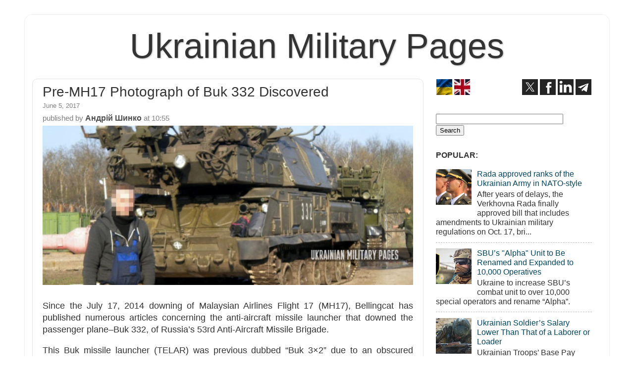

--- FILE ---
content_type: text/html; charset=UTF-8
request_url: https://en.ukrmilitary.com/2017/06/pre-mh17-photograph-of-buk-332.html
body_size: 19329
content:
<!DOCTYPE html>
<html class='v2' dir='ltr' xmlns='http://www.w3.org/1999/xhtml' xmlns:b='http://www.google.com/2005/gml/b' xmlns:data='http://www.google.com/2005/gml/data' xmlns:expr='http://www.google.com/2005/gml/expr'>
<head>
<link href='https://www.blogger.com/static/v1/widgets/335934321-css_bundle_v2.css' rel='stylesheet' type='text/css'/>
<meta content='width=1100' name='viewport'/>
<meta content='text/html; charset=UTF-8' http-equiv='Content-Type'/>
<meta content='blogger' name='generator'/>
<link href='https://en.ukrmilitary.com/favicon.ico' rel='icon' type='image/x-icon'/>
<link href='https://en.ukrmilitary.com/2017/06/pre-mh17-photograph-of-buk-332.html' rel='canonical'/>
<link rel="alternate" type="application/atom+xml" title="Ukrainian Military Pages - Atom" href="https://en.ukrmilitary.com/feeds/posts/default" />
<link rel="alternate" type="application/rss+xml" title="Ukrainian Military Pages - RSS" href="https://en.ukrmilitary.com/feeds/posts/default?alt=rss" />
<link rel="service.post" type="application/atom+xml" title="Ukrainian Military Pages - Atom" href="https://www.blogger.com/feeds/896152440693959965/posts/default" />

<link rel="alternate" type="application/atom+xml" title="Ukrainian Military Pages - Atom" href="https://en.ukrmilitary.com/feeds/7951122899309361665/comments/default" />
<!--Can't find substitution for tag [blog.ieCssRetrofitLinks]-->
<link href='https://blogger.googleusercontent.com/img/b/R29vZ2xl/AVvXsEgjzDoRh4UlIGTENbI132JI3T2e7-yOjesjeq5r9ndVxTyUf6pdnY_y3M_-Y2EsPAYmSPikwo7Dpl98hXj7LtUtqCCWnTg0jkK0aELlDeR63IE-96NWTevcjVBzysIBgIWz57PKCJjvTEwH/s1600/ump-mh17-bukfoto_580x250.png' rel='image_src'/>
<meta content='The new Bellingcat report about Pre-MH17 Photograph of Buk 332 Discovered' name='description'/>
<meta content='https://en.ukrmilitary.com/2017/06/pre-mh17-photograph-of-buk-332.html' property='og:url'/>
<meta content='Pre-MH17 Photograph of Buk 332 Discovered' property='og:title'/>
<meta content='The new Bellingcat report about Pre-MH17 Photograph of Buk 332 Discovered' property='og:description'/>
<meta content='https://blogger.googleusercontent.com/img/b/R29vZ2xl/AVvXsEgjzDoRh4UlIGTENbI132JI3T2e7-yOjesjeq5r9ndVxTyUf6pdnY_y3M_-Y2EsPAYmSPikwo7Dpl98hXj7LtUtqCCWnTg0jkK0aELlDeR63IE-96NWTevcjVBzysIBgIWz57PKCJjvTEwH/w1200-h630-p-k-no-nu/ump-mh17-bukfoto_580x250.png' property='og:image'/>
<title>Pre-MH17 Photograph of Buk 332 Discovered</title>
<script async='async' src='https://pagead2.googlesyndication.com/pagead/js/adsbygoogle.js'></script>
<script>
          google_ad_client: "ca-pub-2562672422216726",
          enable_page_level_ads: true
     });
</script>
<style id='page-skin-1' type='text/css'><!--
/* Variable definitions
====================
<Variable name="keycolor" description="Main Color" type="color" default="#1a222a"/>
<Variable name="body.background" description="Body Background" type="background"
color="#ffffff" default="#111111 url(//themes.googleusercontent.com/image?id=1OACCYOE0-eoTRTfsBuX1NMN9nz599ufI1Jh0CggPFA_sK80AGkIr8pLtYRpNUKPmwtEa) repeat-x fixed top center"/>
<Group description="Page Text" selector="body">
<Variable name="body.font" description="Font" type="font"
default="normal normal 15px Arial, Tahoma, Helvetica, FreeSans, sans-serif"/>
<Variable name="body.text.color" description="Text Color" type="color" default="#333333"/>
</Group>
<Group description="Backgrounds" selector=".body-fauxcolumns-outer">
<Variable name="body.background.color" description="Outer Background" type="color" default="#296695"/>
<Variable name="header.background.color" description="Header Background" type="color" default="transparent"/>
<Variable name="post.background.color" description="Post Background" type="color" default="#ffffff"/>
</Group>
<Group description="Links" selector=".main-outer">
<Variable name="link.color" description="Link Color" type="color" default="#336699"/>
<Variable name="link.visited.color" description="Visited Color" type="color" default="#6699cc"/>
<Variable name="link.hover.color" description="Hover Color" type="color" default="#33aaff"/>
</Group>
<Group description="Blog Title" selector=".header h1">
<Variable name="header.font" description="Title Font" type="font"
default="normal normal 36px Arial, Tahoma, Helvetica, FreeSans, sans-serif"/>
<Variable name="header.text.color" description="Text Color" type="color" default="#333333" />
</Group>
<Group description="Tabs Text" selector=".tabs-inner .widget li a">
<Variable name="tabs.font" description="Font" type="font"
default="normal normal 15px Arial, Tahoma, Helvetica, FreeSans, sans-serif"/>
<Variable name="tabs.text.color" description="Text Color" type="color" default="#ffffff"/>
<Variable name="tabs.selected.text.color" description="Selected Color" type="color" default="#004662"/>
</Group>
<Group description="Tabs Background" selector=".tabs-outer .PageList">
<Variable name="tabs.background.color" description="Background Color" type="color" default="transparent"/>
<Variable name="tabs.selected.background.color" description="Selected Color" type="color" default="transparent"/>
<Variable name="tabs.separator.color" description="Separator Color" type="color" default="transparent"/>
</Group>
<Group description="Post Title" selector="h1.post-title, .comments h4">
<Variable name="post.title.font" description="Title Font" type="font"
default="normal normal 18px Arial, Tahoma, Helvetica, FreeSans, sans-serif"/>
</Group>
<Group description="Date Header" selector=".date-header">
<Variable name="date.header.color" description="Text Color" type="color" default="#333333"/>
</Group>
<Group description="Post" selector=".post">
<Variable name="post.footer.text.color" description="Footer Text Color" type="color" default="#999999"/>
<Variable name="post.border.color" description="Border Color" type="color" default="#dddddd"/>
</Group>
<Group description="Gadgets" selector="h3">
<Variable name="widget.title.font" description="Title Font" type="font"
default="bold normal 13px Arial, Tahoma, Helvetica, FreeSans, sans-serif"/>
<Variable name="widget.title.text.color" description="Title Color" type="color" default="#888888"/>
</Group>
<Group description="Footer" selector=".footer-outer">
<Variable name="footer.text.color" description="Text Color" type="color" default="#cccccc"/>
<Variable name="footer.widget.title.text.color" description="Gadget Title Color" type="color" default="#aaaaaa"/>
</Group>
<Group description="Footer Links" selector=".footer-outer">
<Variable name="footer.link.color" description="Link Color" type="color" default="#99ccee"/>
<Variable name="footer.link.visited.color" description="Visited Color" type="color" default="#77aaee"/>
<Variable name="footer.link.hover.color" description="Hover Color" type="color" default="#33aaff"/>
</Group>
<Variable name="content.margin" description="Content Margin Top" type="length" default="20px" min="0" max="100px"/>
<Variable name="content.padding" description="Content Padding" type="length" default="0" min="0" max="100px"/>
<Variable name="content.background" description="Content Background" type="background"
default="transparent none repeat scroll top left"/>
<Variable name="content.border.radius" description="Content Border Radius" type="length" default="0" min="0" max="100px"/>
<Variable name="content.shadow.spread" description="Content Shadow Spread" type="length" default="0" min="0" max="100px"/>
<Variable name="header.padding" description="Header Padding" type="length" default="0" min="0" max="100px"/>
<Variable name="header.background.gradient" description="Header Gradient" type="url"
default="none"/>
<Variable name="header.border.radius" description="Header Border Radius" type="length" default="0" min="0" max="100px"/>
<Variable name="main.border.radius.top" description="Main Border Radius" type="length" default="20px" min="0" max="100px"/>
<Variable name="footer.border.radius.top" description="Footer Border Radius Top" type="length" default="0" min="0" max="100px"/>
<Variable name="footer.border.radius.bottom" description="Footer Border Radius Bottom" type="length" default="20px" min="0" max="100px"/>
<Variable name="region.shadow.spread" description="Main and Footer Shadow Spread" type="length" default="3px" min="0" max="100px"/>
<Variable name="region.shadow.offset" description="Main and Footer Shadow Offset" type="length" default="1px" min="-50px" max="50px"/>
<Variable name="tabs.background.gradient" description="Tab Background Gradient" type="url" default="none"/>
<Variable name="tab.selected.background.gradient" description="Selected Tab Background" type="url"
default="url(//www.blogblog.com/1kt/transparent/white80.png)"/>
<Variable name="tab.background" description="Tab Background" type="background"
default="transparent url(//www.blogblog.com/1kt/transparent/black50.png) repeat scroll top left"/>
<Variable name="tab.border.radius" description="Tab Border Radius" type="length" default="10px" min="0" max="100px"/>
<Variable name="tab.first.border.radius" description="First Tab Border Radius" type="length" default="10px" min="0" max="100px"/>
<Variable name="tabs.border.radius" description="Tabs Border Radius" type="length" default="0" min="0" max="100px"/>
<Variable name="tabs.spacing" description="Tab Spacing" type="length" default=".25em" min="0" max="10em"/>
<Variable name="tabs.margin.bottom" description="Tab Margin Bottom" type="length" default="0" min="0" max="100px"/>
<Variable name="tabs.margin.sides" description="Tab Margin Sides" type="length" default="20px" min="0" max="100px"/>
<Variable name="main.background" description="Main Background" type="background"
default="transparent url(//www.blogblog.com/1kt/transparent/white80.png) repeat scroll top left"/>
<Variable name="main.padding.sides" description="Main Padding Sides" type="length" default="20px" min="0" max="100px"/>
<Variable name="footer.background" description="Footer Background" type="background"
default="transparent url(//www.blogblog.com/1kt/transparent/black50.png) repeat scroll top left"/>
<Variable name="post.margin.sides" description="Post Margin Sides" type="length" default="-20px" min="-50px" max="50px"/>
<Variable name="post.border.radius" description="Post Border Radius" type="length" default="5px" min="0" max="100px"/>
<Variable name="widget.title.text.transform" description="Widget Title Text Transform" type="string" default="uppercase"/>
<Variable name="mobile.background.overlay" description="Mobile Background Overlay" type="string"
default="transparent none repeat scroll top left"/>
<Variable name="startSide" description="Side where text starts in blog language" type="automatic" default="left"/>
<Variable name="endSide" description="Side where text ends in blog language" type="automatic" default="right"/>
*/
/* Content
----------------------------------------------- */
body {
font: normal normal 18px Arial, Tahoma, Helvetica, FreeSans, sans-serif;
color: #333333;
background: #ffffff none no-repeat scroll center center;
}
html body .region-inner {
min-width: 0;
max-width: 100%;
width: auto;
}
.content-outer {
font-size: 90%;
}
.con-left {
float: left;
margin-right: 20px;
}
.con-right {
float: right;
margin-left: 20px;
}
.con-left2 {
float: left;
margin-right: 5px;
}
.con-right2 {
float: right;
margin-left: 5px;
}
a:link {
text-decoration:none;
color: #004662;
}
a:visited {
text-decoration:none;
color: #004662;
}
a:hover {
text-decoration:underline;
color: #00597b;
}
.content-outer {
background: transparent url(//www.blogblog.com/1kt/transparent/white80.png) repeat scroll top left;
-moz-border-radius: 15px;
-webkit-border-radius: 15px;
-goog-ms-border-radius: 15px;
border-radius: 15px;
-moz-box-shadow: 0 0 3px rgba(0, 0, 0, .15);
-webkit-box-shadow: 0 0 3px rgba(0, 0, 0, .15);
-goog-ms-box-shadow: 0 0 3px rgba(0, 0, 0, .15);
box-shadow: 0 0 3px rgba(0, 0, 0, .15);
margin: 30px auto;
}
.content-inner {
padding: 15px;
}
#navbar-iframe {
display: none;
}
.header-outer {
background: #000000 url(//www.blogblog.com/1kt/transparent/header_gradient_shade.png) repeat-x scroll top left;
_background-image: none;
color: #333333;
-moz-border-radius: 10px;
-webkit-border-radius: 10px;
-goog-ms-border-radius: 10px;
border-radius: 10px;
}
.Header img, .Header #header-inner {
-moz-border-radius: 10px;
-webkit-border-radius: 10px;
-goog-ms-border-radius: 10px;
border-radius: 10px;
}
.header-inner .Header .titlewrapper,
.header-inner .Header .descriptionwrapper {
padding-left: 30px;
padding-right: 30px;
}
.Header h1 {
text-align:center;
font: normal normal 70px Impact, sans-serif;
text-shadow: 1px 1px 3px rgba(0, 0, 0, 0.3);
}
.Header h1 a {
color: #333333;
}
#shapkabloga {
text-align:center;
font: normal normal 70px Impact, sans-serif;
text-shadow: 1px 1px 3px rgba(0, 0, 0, 0.3);
margin-block-start: 0px;
margin-block-end: 0px;
margin-inline-start: 0px;
margin-inline-end: 0px;
}
#shapkabloga a {
color: #333333;
text-decoration: none;
}
#mobileshapka {
text-align:center;
font: normal normal 70px Impact, sans-serif;
font-size: 240%;
text-shadow: 1px 1px 3px rgba(0, 0, 0, 0.3);
}
#mobileshapka a {
color: #333333;
text-decoration: none;
}
.Header .description {
font-size: 130%;
}
/* Tabs
----------------------------------------------- */
.tabs-inner {
margin: .5em 0 0;
padding: 0;
}
.tabs-inner .section {
margin: 0;
}
.tabs-inner .widget ul {
padding: 0;
background: #f5f5f5 url(//www.blogblog.com/1kt/transparent/tabs_gradient_shade.png) repeat scroll bottom;
-moz-border-radius: 10px;
-webkit-border-radius: 10px;
-goog-ms-border-radius: 10px;
border-radius: 10px;
}
.tabs-inner .widget li {
border: none;
}
.tabs-inner .widget li a {
display: inline-block;
padding: .5em 1em;
margin-right: 0;
color: #00597b;
font: normal normal 15px Arial, Tahoma, Helvetica, FreeSans, sans-serif;
-moz-border-radius: 0 0 0 0;
-webkit-border-top-left-radius: 0;
-webkit-border-top-right-radius: 0;
-goog-ms-border-radius: 0 0 0 0;
border-radius: 0 0 0 0;
background: transparent none no-repeat scroll top left;
border-right: 1px solid #cccccc;
}
.tabs-inner .widget li:first-child a {
padding-left: 1.25em;
-moz-border-radius-topleft: 10px;
-moz-border-radius-bottomleft: 10px;
-webkit-border-top-left-radius: 10px;
-webkit-border-bottom-left-radius: 10px;
-goog-ms-border-top-left-radius: 10px;
-goog-ms-border-bottom-left-radius: 10px;
border-top-left-radius: 10px;
border-bottom-left-radius: 10px;
}
.tabs-inner .widget li.selected a,
.tabs-inner .widget li a:hover {
position: relative;
z-index: 1;
background: #ffffff url(//www.blogblog.com/1kt/transparent/tabs_gradient_shade.png) repeat scroll bottom;
color: #000000;
-moz-box-shadow: 0 0 0 rgba(0, 0, 0, .15);
-webkit-box-shadow: 0 0 0 rgba(0, 0, 0, .15);
-goog-ms-box-shadow: 0 0 0 rgba(0, 0, 0, .15);
box-shadow: 0 0 0 rgba(0, 0, 0, .15);
}
/* Headings
----------------------------------------------- */
h3 {
font: normal bold 100% Arial, Tahoma, Helvetica, FreeSans, sans-serif;
text-transform: none;
color: #333333;
margin: .5em 0;
}
/* Main
----------------------------------------------- */
.main-outer {
background: transparent none repeat scroll top center;
-moz-border-radius: 0 0 0 0;
-webkit-border-top-left-radius: 0;
-webkit-border-top-right-radius: 0;
-webkit-border-bottom-left-radius: 0;
-webkit-border-bottom-right-radius: 0;
-goog-ms-border-radius: 0 0 0 0;
border-radius: 0 0 0 0;
-moz-box-shadow: 0 0 0 rgba(0, 0, 0, .15);
-webkit-box-shadow: 0 0 0 rgba(0, 0, 0, .15);
-goog-ms-box-shadow: 0 0 0 rgba(0, 0, 0, .15);
box-shadow: 0 0 0 rgba(0, 0, 0, .15);
}
.main-inner {
padding: 15px 5px 10px;
}
.main-inner .column-center-inner {
padding: 0 0;
}
.main-inner .column-left-inner {
padding-left: 0;
}
.main-inner .column-right-inner {
padding-right: 0;
}
/* Posts
----------------------------------------------- */
h1.post-title, h2.post-title {
margin: 0;
font: normal normal 28px Impact, sans-serif;
}
h1.post-title a, h2.post-title a {
text-decoration: none;
}
.date-header span {
font-size: 80%;
color: #808080;
display: block;
margin: 0.3em 0 0.3em 0;
}
.post-d1 {
color: #666666; /* дата публікації */
font-size: 80%;
}
.fotoauthor {
color: #4F4F4F;
font-size: 85%;
font-style: italic /* курсив */
}
.author {
color: #4d4d4d;
font-size: 110%;
font-weight: bold;
/* раніше font-size: 92%;
font-weight: normal; */
}
.author-t {
color: #808080;
font-size: 92%;
font-weight: normal;
display: block;
margin: 0 0 0.3em;
}
.author-name {
color: #4d4d4d;
font-size: 110%;
font-weight: bold;
}
.ul_none {
list-style-type: none;
}
.u {
text-decoration: underline; /* підкреслений */
}
.kursyv {
font-size: 85%;
font-style: italic; /* курсив */
}
.kursyv90 {
font-size: 90%;
font-style: italic;
}
.h90 {
font-size: 89%;
}
.bg_grey {
background-color:#e4e4e4; /* ттх */
}
.bg_red {
background-color:#ffbfbf; /* ттх */
}
.bg_yellow {
background-color:#FAF7DD;
}
.bg_green {
background-color:#CBE8C5; /* СВ */
}
.bg_sky {
background-color:#cfe7f8; /* ПС */
}
.bg_navy {
background-color:#DEDEF8; /* ВМС */
}
.bg_khaki {
background-color:#E5E1D4; /* special */
}
.comments h4 {
margin: 1em 0 0;
font: normal normal 28px Impact, sans-serif;
}
.post-outer {
background-color: #ffffff;
border: solid 1px #e5e5e5;
-moz-border-radius: 10px;
-webkit-border-radius: 10px;
border-radius: 10px;
-goog-ms-border-radius: 10px;
padding: 10px 20px;  /* поля публікації вн лп */
margin: 0 -20px 5px; /* між публ */
}
.post-body {
line-height: 1.4;
font-size: 110%;
position: relative;
}
.post-header {
margin: 0 0 0.1em; /* відступ від заголовку публікації */
color: #999999;
line-height: 1.6;
}
.post-footer {
margin: .1em 0 0;
color: #999999;
line-height: 1.6;
}
#blog-pager {
font-size: 120%
}
#comments .comment-author {
padding-top: 1.5em;
border-top: dashed 1px #ccc;
border-top: dashed 1px rgba(128, 128, 128, .5);
background-position: 0 1.5em;
}
#comments .comment-author:first-child {
padding-top: 0;
border-top: none;
}
.avatar-image-container {
margin: .2em 0 0;
}
/* Comments
----------------------------------------------- */
.comments .comments-content .icon.blog-author {
background-repeat: no-repeat;
background-image: url([data-uri]);
}
.comments .comments-content .loadmore a {
border-top: 1px solid #00597b;
border-bottom: 1px solid #00597b;
}
.comments .continue {
border-top: 2px solid #00597b;
}
/* Widgets
----------------------------------------------- */
.widget ul, .widget #ArchiveList ul.flat {
padding: 0;
list-style: none;
}
.widget ul li, .widget #ArchiveList ul.flat li {
border-top: dashed 1px #ccc;
border-top: dashed 1px rgba(128, 128, 128, .5);
}
.widget ul li:first-child, .widget #ArchiveList ul.flat li:first-child {
border-top: none;
}
.widget .post-body ul {
list-style: disc;
}
.widget .post-body ul li {
border: none;
}
/* Footer
----------------------------------------------- */
.footer-outer {
color:#e5e5e5;
background: transparent url(//www.blogblog.com/1kt/transparent/black50.png) repeat scroll top left;
-moz-border-radius: 10px 10px 10px 10px;
-webkit-border-top-left-radius: 10px;
-webkit-border-top-right-radius: 10px;
-webkit-border-bottom-left-radius: 10px;
-webkit-border-bottom-right-radius: 10px;
-goog-ms-border-radius: 10px 10px 10px 10px;
border-radius: 10px 10px 10px 10px;
-moz-box-shadow: 0 0 0 rgba(0, 0, 0, .15);
-webkit-box-shadow: 0 0 0 rgba(0, 0, 0, .15);
-goog-ms-box-shadow: 0 0 0 rgba(0, 0, 0, .15);
box-shadow: 0 0 0 rgba(0, 0, 0, .15);
}
.footer-inner {
padding: 10px 5px 20px;
}
.footer-outer a {
color: #ffffdd;
}
.footer-outer a:visited {
color: #ffffdd;
}
.footer-outer a:hover {
color: #cccc00;
}
.footer-outer .widget h3 {
color:#cccccc;
}
/* Mobile
----------------------------------------------- */
html body.mobile {
height: auto;
}
html body.mobile {
min-height: 480px;
background-size: 100% auto;
}
.mobile .body-fauxcolumn-outer {
background: transparent none repeat scroll top left;
}
html .mobile .mobile-date-outer, html .mobile .blog-pager {
border-bottom: none;
background: transparent none repeat scroll top center;
margin-bottom: 10px;
}
.mobile .date-outer {
background: transparent none repeat scroll top center;
}
.mobile .header-outer, .mobile .main-outer,
.mobile .post-outer, .mobile .footer-outer {
-moz-border-radius: 0;
-webkit-border-radius: 0;
-goog-ms-border-radius: 0;
border-radius: 0;
}
.mobile .content-outer,
.mobile .main-outer,
.mobile .post-outer {
background: inherit;
border: none;
}
.mobile .content-outer {
font-size: 100%;
}
.mobile-link-button {
background-color: #004662;
}
.mobile-link-button a:link, .mobile-link-button a:visited {
color: #ffffff;
}
.mobile-index-contents {
color: #333333;
}
.mobile .tabs-inner .PageList .widget-content {
background: #ffffff url(//www.blogblog.com/1kt/transparent/tabs_gradient_shade.png) repeat scroll bottom;
color: #000000;
}
.mobile .tabs-inner .PageList .widget-content .pagelist-arrow {
border-left: 1px solid #cccccc;
}
#main .status-msg-border {
height: 0px;
visibility: hidden;
display: none;
}
#main .status-msg-body {
height: 0px;
visibility: hidden;
display: none;
}
#main .status-msg-wrap {
height: 0px;
visibility: hidden;
display: none;
}
#main .status-msg-hidden {
height: 0px;
visibility: hidden;
display: none;
}
#main .status-msg-border {
height: 0px;
visibility: hidden;
display: none;
}
#main .status-msg-wrap {
height: 0px;
visibility: hidden;
display: none;
}
#main .status-msg-bg {
height: 0px;
visibility: hidden;
display: none;
}body
--></style>
<style id='template-skin-1' type='text/css'><!--
body {
min-width: 1180px;
}
.content-outer, .content-fauxcolumn-outer, .region-inner {
min-width: 1180px;
max-width: 1180px;
_width: 1180px;
}
.main-inner .columns {
padding-left: 0px;
padding-right: 360px;
}
.main-inner .fauxcolumn-center-outer {
left: 0px;
right: 360px;
/* IE6 does not respect left and right together */
_width: expression(this.parentNode.offsetWidth -
parseInt("0px") -
parseInt("360px") + 'px');
}
.main-inner .fauxcolumn-left-outer {
width: 0px;
}
.main-inner .fauxcolumn-right-outer {
width: 360px;
}
.main-inner .column-left-outer {
width: 0px;
right: 100%;
margin-left: -0px;
}
.main-inner .column-right-outer {
width: 360px;
margin-right: -360px;
}
#layout {
min-width: 0;
}
#layout .content-outer {
min-width: 0;
width: 800px;
}
#layout .region-inner {
min-width: 0;
width: auto;
}
--></style>
<meta content='773d5a1ac3913bb8259918fa047b75f5' name='p:domain_verify'/><!-- Pinterest -->
<meta content='en' http-equiv='Content-Language'/>
<meta content='BE3836884557EBABB905C7A97BF3D8C5' name='msvalidate.01'/>
<meta content='u7nKnxJVyTD47NJRgYZzLyGrDQafeNhuZrWSvLzUucM' name='google-site-verification'/>
<script>
  (function(i,s,o,g,r,a,m){i['GoogleAnalyticsObject']=r;i[r]=i[r]||function(){
  (i[r].q=i[r].q||[]).push(arguments)},i[r].l=1*new Date();a=s.createElement(o),
  m=s.getElementsByTagName(o)[0];a.async=1;a.src=g;m.parentNode.insertBefore(a,m)
  })(window,document,'script','https://www.google-analytics.com/analytics.js','ga');

  ga('create', 'UA-67699386-2', 'auto');
  ga('send', 'pageview');
</script>
<script src='https://ajax.googleapis.com/ajax/libs/jquery/1.7.1/jquery.min.js' type='text/javascript'></script>
<link href='https://www.blogger.com/dyn-css/authorization.css?targetBlogID=896152440693959965&amp;zx=19046b7c-9296-49f6-ac08-520227dd1e31' media='none' onload='if(media!=&#39;all&#39;)media=&#39;all&#39;' rel='stylesheet'/><noscript><link href='https://www.blogger.com/dyn-css/authorization.css?targetBlogID=896152440693959965&amp;zx=19046b7c-9296-49f6-ac08-520227dd1e31' rel='stylesheet'/></noscript>
<meta name='google-adsense-platform-account' content='ca-host-pub-1556223355139109'/>
<meta name='google-adsense-platform-domain' content='blogspot.com'/>

<!-- data-ad-client=ca-pub-2562672422216726 -->

</head>
<body class='loading'>
<div class='body-fauxcolumns'>
<div class='fauxcolumn-outer body-fauxcolumn-outer'>
<div class='cap-top'>
<div class='cap-left'></div>
<div class='cap-right'></div>
</div>
<div class='fauxborder-left'>
<div class='fauxborder-right'></div>
<div class='fauxcolumn-inner'>
</div>
</div>
<div class='cap-bottom'>
<div class='cap-left'></div>
<div class='cap-right'></div>
</div>
</div>
</div>
<div class='content'>
<div class='content-fauxcolumns'>
<div class='fauxcolumn-outer content-fauxcolumn-outer'>
<div class='cap-top'>
<div class='cap-left'></div>
<div class='cap-right'></div>
</div>
<div class='fauxborder-left'>
<div class='fauxborder-right'></div>
<div class='fauxcolumn-inner'>
</div>
</div>
<div class='cap-bottom'>
<div class='cap-left'></div>
<div class='cap-right'></div>
</div>
</div>
</div>
<div class='content-outer'>
<div class='content-cap-top cap-top'>
<div class='cap-left'></div>
<div class='cap-right'></div>
</div>
<div class='fauxborder-left content-fauxborder-left'>
<div class='fauxborder-right content-fauxborder-right'></div>
<div class='content-inner'>
<header>
<div class='header-outer'>
<div class='header-cap-top cap-top'>
<div class='cap-left'></div>
<div class='cap-right'></div>
</div>
<div class='fauxborder-left header-fauxborder-left'>
<div class='fauxborder-right header-fauxborder-right'></div>
<div class='region-inner header-inner'>
<div class='header no-items section' id='header'></div>
</div>
</div>
<div class='header-cap-bottom cap-bottom'>
<div class='cap-left'></div>
<div class='cap-right'></div>
</div>
</div>
</header>
<div class='tabs-outer'>
<div class='tabs-cap-top cap-top'>
<div class='cap-left'></div>
<div class='cap-right'></div>
</div>
<div class='fauxborder-left tabs-fauxborder-left'>
<div class='fauxborder-right tabs-fauxborder-right'></div>
<div class='region-inner tabs-inner'>
<div class='tabs section' id='crosscol'><div class='widget Header' data-version='1' id='Header1'>
<div id='header-inner'>
<div class='titlewrapper'>
<p class='title' id='shapkabloga'>
<a href='https://en.ukrmilitary.com/'>
Ukrainian Military Pages
</a>
</p>
</div>
<div class='descriptionwrapper'>
<p class='description'><span>
</span></p>
</div>
</div>
</div></div>
<div class='tabs no-items section' id='crosscol-overflow'></div>
</div>
</div>
<div class='tabs-cap-bottom cap-bottom'>
<div class='cap-left'></div>
<div class='cap-right'></div>
</div>
</div>
<div class='main-outer'>
<div class='main-cap-top cap-top'>
<div class='cap-left'></div>
<div class='cap-right'></div>
</div>
<div class='fauxborder-left main-fauxborder-left'>
<div class='fauxborder-right main-fauxborder-right'></div>
<div class='region-inner main-inner'>
<div class='columns fauxcolumns'>
<div class='fauxcolumn-outer fauxcolumn-center-outer'>
<div class='cap-top'>
<div class='cap-left'></div>
<div class='cap-right'></div>
</div>
<div class='fauxborder-left'>
<div class='fauxborder-right'></div>
<div class='fauxcolumn-inner'>
</div>
</div>
<div class='cap-bottom'>
<div class='cap-left'></div>
<div class='cap-right'></div>
</div>
</div>
<div class='fauxcolumn-outer fauxcolumn-left-outer'>
<div class='cap-top'>
<div class='cap-left'></div>
<div class='cap-right'></div>
</div>
<div class='fauxborder-left'>
<div class='fauxborder-right'></div>
<div class='fauxcolumn-inner'>
</div>
</div>
<div class='cap-bottom'>
<div class='cap-left'></div>
<div class='cap-right'></div>
</div>
</div>
<div class='fauxcolumn-outer fauxcolumn-right-outer'>
<div class='cap-top'>
<div class='cap-left'></div>
<div class='cap-right'></div>
</div>
<div class='fauxborder-left'>
<div class='fauxborder-right'></div>
<div class='fauxcolumn-inner'>
</div>
</div>
<div class='cap-bottom'>
<div class='cap-left'></div>
<div class='cap-right'></div>
</div>
</div>
<!-- corrects IE6 width calculation -->
<div class='columns-inner'>
<div class='column-center-outer'>
<div class='column-center-inner'>
<div class='main section' id='main'>
<div class='widget Blog' data-version='1' id='Blog1'>
<div class='blog-posts h-feed'>
<!--Can't find substitution for tag [defaultAdStart]-->

        <div class="date-outer">
        <div class="date-posts">
        <div class='post-outer'>
<div class='post hentry' itemprop='blogPost' itemscope='itemscope' itemtype='https://schema.org/BlogPosting'>
<meta content='https://blogger.googleusercontent.com/img/b/R29vZ2xl/AVvXsEgjzDoRh4UlIGTENbI132JI3T2e7-yOjesjeq5r9ndVxTyUf6pdnY_y3M_-Y2EsPAYmSPikwo7Dpl98hXj7LtUtqCCWnTg0jkK0aELlDeR63IE-96NWTevcjVBzysIBgIWz57PKCJjvTEwH/s1600/ump-mh17-bukfoto_580x250.png' itemprop='image_url'/>
<meta content='896152440693959965' itemprop='blogId'/>
<meta content='7951122899309361665' itemprop='postId'/>
<a name='7951122899309361665'></a>
<a name='7951122899309361665'></a>
<h1 class='post-title entry-title'>
Pre-MH17 Photograph of Buk 332 Discovered
</h1>
<div class='post-header'>
<div class='                 -line-1'></div>
</div>
<span class='date-header'>
<span class='updated'>
<time class='updated' content='2017-06-05T10:55:00+03:00' datetime='2017-06-05T10:55:00+03:00' itemprop='dateModified'>June 5, 2017</time>
</span>
</span>
<span class='author-t'>
<span class='post-author vcard'>
published by
<span class='author-name'>
<span class='fn' itemprop='author' itemscope='itemscope' itemtype='https://schema.org/Person'>
<span itemprop='name'>Андрій Шинко</span>
</span>
</span>
</span>
at
<meta content='https://en.ukrmilitary.com/2017/06/pre-mh17-photograph-of-buk-332.html' itemprop='url'/>
10:55
</span>
<div class='post-body entry-content' id='post-body-7951122899309361665' itemprop='articleBody'>
<div dir="ltr" style="text-align: justify;" trbidi="on">
<img alt="Ukrainian Military Pages - Pre-MH17 Photograph of Buk 332 Discovered" border="0" data-original-height="251" data-original-width="580" src="https://blogger.googleusercontent.com/img/b/R29vZ2xl/AVvXsEgjzDoRh4UlIGTENbI132JI3T2e7-yOjesjeq5r9ndVxTyUf6pdnY_y3M_-Y2EsPAYmSPikwo7Dpl98hXj7LtUtqCCWnTg0jkK0aELlDeR63IE-96NWTevcjVBzysIBgIWz57PKCJjvTEwH/s1600/ump-mh17-bukfoto_580x250.png" width="100%" />
<br />
<br />
Since the July 17, 2014 downing of Malaysian Airlines Flight 17 (MH17), Bellingcat has published numerous articles concerning the anti-aircraft missile launcher that downed the passenger plane&#8211;Buk 332, of Russia&#8217;s 53rd Anti-Aircraft Missile Brigade. 
<a name="more"></a>

<p>This Buk missile launcher (TELAR) was previous dubbed &#8220;Buk 3&#215;2&#8221; due to an obscured middle digit, but after a May 3, 2016 <a href="http://en.ukrmilitary.com/2016/05/the-lost-digit-buk-32.html">report</a>, we established that the middle digit was originally a &#8220;3,&#8221; making the identity of this Buk clear.</p>

<p>This report identified many of the details that allowed us to identify Buk 332, using materials as far back as 2009 and relying heavily on photographs and videos showing Buk 332 in a June 2014 convoy that traveled from near the missile launcher&#8217;s base in Kursk to Millerovo, near the Russia-Ukraine border.</p>

<p>These details include the shape of the side skirt, a hollow wheel among spoked wheels on the right side, a dent in the left front panel, the arrangement and connections of electricity cables, the font and wider spacing of the digits of the unit designation, oil and soot stains, and white transport marks on both side skirts.</p>

<p> The white gravity mark (appearing like a cross-hair) and transport mark on the left side of the vehicle were not unique for this vehicle in the convoy, but were clearly visible on Buk 332 both in the June 2014 convoy in Russia, and in July 17 and 18 photographs and videos while in eastern Ukraine. However, while photographs of Buk 332 uploaded on social media profiles of soldiers of the 53rd Anti-Aircraft Missile Brigade showed the white gravity mark, they did not show the white transport marks on the side of the vehicle and the side skirts.</p>

<p>Following a tip from Twitter user @Sl0zhny, Bellingcat was able to find the &#8220;missing link&#8221; photograph that shows these white transport markings on Buk 332 from before the June 2014 convoy. A photograph taken by a Russian mechanic, likely in the spring of 2013, shows Buk 332 with the same white transport markings that were on the Buk while in Ukraine shortly before and after the downing of MH17. This photograph is the last discovered image of Buk 332, showing its non-obscured unit designation and transport markings, before the June 2014 convoy, when the middle digit of its unit designation was painted over.</p>

<a href="https://blogger.googleusercontent.com/img/b/R29vZ2xl/AVvXsEiLur_oXr1IyhvJC3hv2KM6AQpiNNflCXevq_mHiTHMf4Oh-2mq4pX2-_0K9dbxEjTY4zn14ZEgiQfgy9b8vuw6gz2WhF5KwPksBxg2gAwBZKSrp96Sz0zs7UJ986oWg8uEw7G78iczxzsq/s1600/buk332_mechanic.jpg" imageanchor="1"><img alt="Ukrainian Military Pages - Pre-MH17 Photograph of Buk 332 Discovered" border="0" data-original-height="720" data-original-width="960" src="https://blogger.googleusercontent.com/img/b/R29vZ2xl/AVvXsEiLur_oXr1IyhvJC3hv2KM6AQpiNNflCXevq_mHiTHMf4Oh-2mq4pX2-_0K9dbxEjTY4zn14ZEgiQfgy9b8vuw6gz2WhF5KwPksBxg2gAwBZKSrp96Sz0zs7UJ986oWg8uEw7G78iczxzsq/s1600/buk332_mechanic.jpg" width="100%" /></a>
<span class="fotoauthor">Buk-M1 missile launcher 332 of Russia&#8217;s 53rd Anti-Aircraft Missile Brigade from online photo album of a Russian mechanic</span>

<p>The white digits, gravity mark, and transport marks in this photograph are in the same location as in photographs and videos of Buk 332 while it was in Russia in June 2014 and in Ukraine in July 2014.</p>

<a href="https://blogger.googleusercontent.com/img/b/R29vZ2xl/AVvXsEh5MwzxcbJBnnhg-vMppAmCUwYeqqLR4WXv-9K0_EEtcMIJslJHG8mttJfNki8D-66trP5XVJh2KHkOV8JsB1vQjRY7L-b_0BWbPCEMWfTkQ6-nMHNrwTClv5Ct3UiWBmPJhnHzHCEKOGcl/s1600/Buk-comparing_new2.png" imageanchor="1"><img alt="Ukrainian Military Pages - Pre-MH17 Photograph of Buk 332 Discovered" border="0" data-original-height="577" data-original-width="891" src="https://blogger.googleusercontent.com/img/b/R29vZ2xl/AVvXsEh5MwzxcbJBnnhg-vMppAmCUwYeqqLR4WXv-9K0_EEtcMIJslJHG8mttJfNki8D-66trP5XVJh2KHkOV8JsB1vQjRY7L-b_0BWbPCEMWfTkQ6-nMHNrwTClv5Ct3UiWBmPJhnHzHCEKOGcl/s1600/Buk-comparing_new2.png" width="100%" /></a>

<span class="fotoauthor">Comparison of markings on the same side of Buk 332, from July 2012 to 2014. Highlighted are (from left to right): the unit designation number, which was obscured in the summer of 2014; the gravity mark (a cross-hair); an over-sized load rail transportation marking (H-2200). Note that some images photographed at an angle were flattened in the comparison above in order to align the markings. Due to parallax (a displacement of the apparent position due to the perspective and the flattening), the marks on the white sideskirts appear in different places, but are actually in the same position.</span>

<p>This Buk missile launcher was identified as Buk 332 from the 53rd Anti-Aircraft Missile Brigade (military unit 32406) due to these common features. The mechanic&#8217;s photograph was taken at a vehicle yard of this brigade, as we can determine with the help of another photograph from the same area, uploaded by a cadet in August 2014. This photograph shows the same pink colored Krug missile container, visible in the mechanic&#8217;s Buk 332 photograph. The photograph is geotagged at the vehicle yard of the 53rd Brigade in Marshala Zhukova, near Kursk in Russia, which is correct after cross-referencing the features in the photograph with satellite imagery.</p>

<a href="https://blogger.googleusercontent.com/img/b/R29vZ2xl/AVvXsEgKl5GMZ2-TVIlE2v0_y4yrfNeSK4oUU19QI7ARxKorBTG0mgJ-MTzRueCrFnVWARsxJ7HFulxeFdmAkgF0-kzuy8vd3xpcK7JzEcj-xvSCKSUNRYZoS2xk4leRQq81jA-BwwfcE2AElG5d/s1600/cadet-pink-missile.jpg" imageanchor="1"><img alt="Ukrainian Military Pages - Pre-MH17 Photograph of Buk 332 Discovered" border="0" data-original-height="850" data-original-width="1024" src="https://blogger.googleusercontent.com/img/b/R29vZ2xl/AVvXsEgKl5GMZ2-TVIlE2v0_y4yrfNeSK4oUU19QI7ARxKorBTG0mgJ-MTzRueCrFnVWARsxJ7HFulxeFdmAkgF0-kzuy8vd3xpcK7JzEcj-xvSCKSUNRYZoS2xk4leRQq81jA-BwwfcE2AElG5d/s1600/cadet-pink-missile.jpg" width="100%" /></a>
<br /><span class="fotoauthor">Vehicle yard area of the 53rd Anti-Aircraft Missile Brigade, as seen in a photograph uploaded by a cadet on August 3, 2014.</span>
<br />
<br />
<a href="https://blogger.googleusercontent.com/img/b/R29vZ2xl/AVvXsEjXzUvydjrbVOGHcZmDN8XIjGKEU9eEkrCIbt-njl5RVOsjaEBNMpr34pKAgv7WbnRNt87RO5OFXtcxobGHxumgupCRKeoHcX4XrJiWmbWrs42Gb7F7GTGMqN6vZugUHjAxh5r4Yqiv6u8E/s1600/missiles-sat-comp.jpg" imageanchor="1"><img alt="Ukrainian Military Pages - Pre-MH17 Photograph of Buk 332 Discovered" border="0" data-original-height="672" data-original-width="1124" src="https://blogger.googleusercontent.com/img/b/R29vZ2xl/AVvXsEjXzUvydjrbVOGHcZmDN8XIjGKEU9eEkrCIbt-njl5RVOsjaEBNMpr34pKAgv7WbnRNt87RO5OFXtcxobGHxumgupCRKeoHcX4XrJiWmbWrs42Gb7F7GTGMqN6vZugUHjAxh5r4Yqiv6u8E/s1600/missiles-sat-comp.jpg" width="100%" /></a>
<br /><span class="fotoauthor">Comparison of the pink missile container and surrounding items. Background: satellite imagery of base of 53rd Anti-Aircraft Missile Brigade in Marshala Zhukova from July 17, 2014 (Google Earth/Digital Globe); Right: Detail of pink missile container and surrounding items from satellite image; Top-left: Detail of cadet&#8217;s photograph from August 2014; Bottom-left: Detail of mechanic&#8217;s photograph from 2013.</span>
<br />
<br />
<a href="https://blogger.googleusercontent.com/img/b/R29vZ2xl/AVvXsEhgCPYHLE30GPrbhFaP7r_u0WDwe3jCOdtt6o8YSu6NgWywCtS8_iOxnr7BfxtFiovK_Vp5sTvUoSqA-ljbZDgymkUY5Uw9mDjQsjOBPNIM5-mdBuY3-bYmOe38nwx0GkmHNOJBtwCJo57a/s1600/sat-buk-comp.jpg" imageanchor="1"><img alt="Ukrainian Military Pages - Pre-MH17 Photograph of Buk 332 Discovered" border="0" data-original-height="1371" data-original-width="1034" src="https://blogger.googleusercontent.com/img/b/R29vZ2xl/AVvXsEhgCPYHLE30GPrbhFaP7r_u0WDwe3jCOdtt6o8YSu6NgWywCtS8_iOxnr7BfxtFiovK_Vp5sTvUoSqA-ljbZDgymkUY5Uw9mDjQsjOBPNIM5-mdBuY3-bYmOe38nwx0GkmHNOJBtwCJo57a/s1600/sat-buk-comp.jpg" width="100%" /></a>
<br /><span class="fotoauthor">Camera icon represents approximate location of photographer in mechanic&#8217;s photo. White square represents approximate location of mechanic. Green stars represent the location of the two Buk missile launchers, including Buk 332. Top: Mechanic&#8217;s photograph likely from 2013, showing Buk 332.</span>

<p>The mechanic&#8217;s initially discovered photo album was uploaded in February 2015, but doesn&#8217;t give the mechanic&#8217;s name or information about when or where the photographs were taken. RBC journalist Inna Sidorkova was able to contact a person who was involved with the photograph. This person confirmed that the mechanic was in this photograph with Buk 332, and that they recalled that the mechanic was in Kursk in 2013. When asked by the RBC journalist if it could have been in 2014, they replied that &#8220;it&#8217;s possible.&#8221; Aside from the Buk 332 photograph, the album shows photographs of a S-300 9A85 transloader, a special purpose vehicle (possibly a 9S52 Polyana-D4), and another Buk-M1 missile launcher.</p>

<p>Bellingcat managed to identify the mechanic and located several of his social media profiles. One of these social media profiles shows the Buk 332 photograph, and another social media profile shows two photographs that also are visible in his 2015 album. These photographs, one showing another Buk missile launcher and the other the special purpose vehicle, were uploaded on 31 March 2013. A third photograph shows a S-300 9A83 missile launcher, uploaded on 20 June 2013. Other photographs before 31 March 2013 or after 20 June 2013 do not show his work as mechanic of military equipment.</p>

<a href="https://blogger.googleusercontent.com/img/b/R29vZ2xl/AVvXsEhmzNMqDo8nh_sXHfvce9_wCfp1j04n1_gpH4wuZHeFSjGvqhNbj2IiA2tBm-kqf-3NwfTizjCgW5HxINnHdApj-Dqqfo6LxfYDA6Qswt5NY6-eNFDglRryISz3wspucdjVz-cpvBoGWbRy/s1600/mechanic-ok.jpg" imageanchor="1"><img alt="Ukrainian Military Pages - Pre-MH17 Photograph of Buk 332 Discovered" border="0" data-original-height="861" data-original-width="1024" src="https://blogger.googleusercontent.com/img/b/R29vZ2xl/AVvXsEhmzNMqDo8nh_sXHfvce9_wCfp1j04n1_gpH4wuZHeFSjGvqhNbj2IiA2tBm-kqf-3NwfTizjCgW5HxINnHdApj-Dqqfo6LxfYDA6Qswt5NY6-eNFDglRryISz3wspucdjVz-cpvBoGWbRy/s1600/mechanic-ok.jpg" width="100%" /></a>
<br /><span class="fotoauthor">March 31, 2013 photograph from one of the mechanic&#8217;s social media profiles showing him sitting on a Buk missile launcher.</span>
<br />
<br />
<a href="https://blogger.googleusercontent.com/img/b/R29vZ2xl/AVvXsEiKzC13HA7L0cIqo0bjaHvn-lYMjxahjjoNKBZyCreRJ3Pw2LRhNZHqeL5tjNady10iKlg8y3YIAGomkRPcx9XRjpe2wXpCyeeI40gg8icg1S9cgu2HSwVlhUvaL8NlCzbX_YdbuBGW0FVf/s1600/mechanic-polyana.jpg" imageanchor="1"><img alt="Ukrainian Military Pages - Pre-MH17 Photograph of Buk 332 Discovered" border="0" data-original-height="861" data-original-width="1023" src="https://blogger.googleusercontent.com/img/b/R29vZ2xl/AVvXsEiKzC13HA7L0cIqo0bjaHvn-lYMjxahjjoNKBZyCreRJ3Pw2LRhNZHqeL5tjNady10iKlg8y3YIAGomkRPcx9XRjpe2wXpCyeeI40gg8icg1S9cgu2HSwVlhUvaL8NlCzbX_YdbuBGW0FVf/s1600/mechanic-polyana.jpg" width="100%" /></a>
<br /><span class="fotoauthor">March 31, 2013 photograph from one of the mechanic&#8217;s social media profiles showing him in front of a a special purpose vehicle (possibly a 9S52 Polyana-D4).</span>
<br />
<br />
<a href="https://blogger.googleusercontent.com/img/b/R29vZ2xl/AVvXsEgHcS6rmDuhlCL61eKVGv7ZEayllpPrSR_QL264oU7A5ww7DbcTozRkRxLZl6q_O8sGd45ehclm8t0ZG-Jm3plKxYi9rOmbIU-UA0Xh5SNscxFZd6pcR8kpy3DvuCM_iFP7g5l3ibF6eBoF/s1600/mechanic-s300.jpg" imageanchor="1"><img alt="Ukrainian Military Pages - Pre-MH17 Photograph of Buk 332 Discovered" border="0" data-original-height="762" data-original-width="1025" src="https://blogger.googleusercontent.com/img/b/R29vZ2xl/AVvXsEgHcS6rmDuhlCL61eKVGv7ZEayllpPrSR_QL264oU7A5ww7DbcTozRkRxLZl6q_O8sGd45ehclm8t0ZG-Jm3plKxYi9rOmbIU-UA0Xh5SNscxFZd6pcR8kpy3DvuCM_iFP7g5l3ibF6eBoF/s1600/mechanic-s300.jpg" width="100%" /></a>
<br /><span class="fotoauthor">June 20, 2013 photograph from one of the mechanic&#8217;s social media profiles showing him sitting inside a S-300 9A83 missile launcher.</span>
<p>These photographs, including the Buk 332 image, were very likely taken around the same time in spring and the early summer of 2013. With these photos all being in the same 2015 album, the non-obscured unit designation number, and the information received by RBC journalist Inna Sidorkova, it is clear that the photograph was almost certainly taken in 2013, but there is a remote possibility that it was taken in spring 2014.</p>

<br />
<hr><span style="font-size: x-small;"><b>Sources:</b><br />
<a href="https://www.bellingcat.com/news/uk-and-europe/2017/06/05/pre-mh17-photograph-buk-332-discovered/" rel="nofollow" target="_blank">www.bellingcat.com</a><br />
</span>
<br />
</div>
<div style='clear: both;'></div>
</div>
<div class='post-footer'>
<div class='post-footer-line post-footer-line-1'>
<span class='post-comment-link'>
</span>
<span class='post-icons'>
</span>
<div class='post-share-buttons goog-inline-block'>
</div>
</div>
<div class='post-footer-line post-footer-line-2'><span class='post-labels'>
#
<a href='https://en.ukrmilitary.com/search/label/MH17' rel='tag'>MH17</a>,
<a href='https://en.ukrmilitary.com/search/label/russian%20troops' rel='tag'>russian troops</a>
</span>
</div>
<div class='post-footer-line post-footer-line-3'></div>
</div>
</div>
<div class='comments' id='comments'>
<a name='comments'></a>
<div id='backlinks-container'>
<div id='Blog1_backlinks-container'>
</div>
</div>
</div>
</div>
        </div> 

        </div>

        </div></div>
      
<!--Can't find substitution for tag [adEnd]-->
<script async='async' src='//pagead2.googlesyndication.com/pagead/js/adsbygoogle.js'></script>
<ins class='adsbygoogle' data-ad-client='ca-pub-2562672422216726' data-ad-format='autorelaxed' data-ad-slot='2735886585' style='display:block'></ins>
<script>
        (adsbygoogle = window.adsbygoogle || []).push({});
      </script>
</div>
<div class='blog-pager' id='blog-pager'>
<span id='blog-pager-newer-link'>
<a class='blog-pager-newer-link' href='https://en.ukrmilitary.com/2017/06/mh17-drivers-in-russian-military.html' id='Blog1_blog-pager-newer-link' title='Newer Post'><img alt='назад' border='0' src='https://4.bp.blogspot.com/-O-nBDzqeHgk/W9hlqLISJiI/AAAAAAAAkLs/YVZjl2qLSiwJ481VkYvbxTRObv5hGczigCLcBGAs/s1600/arrow_left.png' width='50'/></a>
</span>
<span id='blog-pager-older-link'>
<a class='blog-pager-older-link' href='https://en.ukrmilitary.com/2017/06/mh17-drivers-of-russian-june-and-july.html' id='Blog1_blog-pager-older-link' title='Older Post'><img alt='раніше' border='0' src='https://3.bp.blogspot.com/-Q39hTfqUuvE/W9hlqHYN3eI/AAAAAAAAkLo/NKOetN9dmiIvBi3Je5S_cqOkMMe60S0WgCLcBGAs/s1600/arrow_right.png' width='50'/></a>
</span>
<a class='home-link' href='https://en.ukrmilitary.com/'><span style='font-size: large;'>home</span></a>
</div>
<div class='clear'></div>
</div></div>
</div>
</div>
<div class='column-left-outer'>
<div class='column-left-inner'>
<aside>
</aside>
</div>
</div>
<div class='column-right-outer'>
<div class='column-right-inner'>
<aside>
<div class='sidebar section' id='sidebar-right-1'><div class='widget HTML' data-version='1' id='HTML10'>
<div class='widget-content'>
<table border="0" width="100%" cellspacing="-1" width="100%" style="border-collapse: collapse;">
<tr>
<td align="left">
<a href="https://www.ukrmilitary.com/" rel="nofollow"><img border="0" alt="ukr" src="https://blogger.googleusercontent.com/img/b/R29vZ2xl/AVvXsEg9PPbojhlezbkl_4y4ddcI1vCN9dUQDrmJe3BFxEagxtJVzT3dgLAHLsn0T8Xnrpt68liukiFCnwqOzumSm3YQpl3R6nn9_dMu-zZS3hzBe22rg6JkXHHUfT100qtRJ-HwgJRwtLa_aEY/s1600/32-ukr1.jpg" data-original-width="32" data-original-height="32" /></a>
<img border="0" alt="eng" src="https://blogger.googleusercontent.com/img/b/R29vZ2xl/AVvXsEiH3Ooszzn-vKnDpI_nYHEp6TrUFtReuKun_Tyu8u-Pj0Z7MOL3bOSAFqqwnzmVRo1jM3UG7urWbrgYL3s2g5fJ2QWf9mJvclqgfzGojX0nWoMU1e7SL7SJ1JxfAfp7bd4q_ExC_Zywts0/s1600/32-eng1.jpg" data-original-width="32" data-original-height="32" />

</td>
<td align="right">
<a href="https://x.com/ukrmilitary_en"  rel="nofollow" target="_blank">
<img alt="x" border="0" src="https://blogger.googleusercontent.com/img/b/R29vZ2xl/AVvXsEg_7fBal1eOVyRY9azX37GzP9Nj8gFgaYwC6YqM_2c79v20fYbVVxm8QrethR_wMv754XspSd23GFO_7xw5yx3ZwBKI209p-TBDpoWS5JWU2M0uUKGBqxf76YdI94s23_uWlyFPS1S7B8VCFxLkogd9BAhZvHH-U9Px-YNUfyF3CbPDuFk2wwJ7rw1kSqM/s1600/x.webp"/></a>

<a href="https://www.facebook.com/ukrmilitary.en/"  rel="nofollow" target="_blank">
<img border="0" alt="Fb" src="https://blogger.googleusercontent.com/img/b/R29vZ2xl/AVvXsEgWbIzJSpewbIBjLa6tEP85nCvrXuoVfCu6_PN6tet9lk5Ixz0cEJ89-r1Ti1X-rWX_f9JqeZa4lRgDXm6u-Kaxwny7Q1cu4Lt9mz5xLCzc7u6VvuQN14iBdK405mz3sdJSJKj5T-AI4us/s1600/32-fb.png" data-original-width="32" data-original-height="32" /></a>

<a href="https://www.linkedin.com/company/ukrmilitary/"   rel="nofollow" target="_blank"><img border="0" alt="in" src="https://blogger.googleusercontent.com/img/b/R29vZ2xl/AVvXsEj2Ux79s2LeI9PUrdR6hyrmNOLvsQyeCy0t6gdtmc2CAfU1uRDOeY6RPmJzunV_KWIPjd7zBak5G4XiKrc_5bvQBkjdUPvvj9jIwl5WCrA-ueW3GTrXLhSC0KWjUnAvBT_439PKxbPKjSo/s1600/32-in.png" data-original-width="32" data-original-height="32" /></a>

<a href="https://t.me/ukrmilitary" rel="nofollow" target="_blank">
<img border="0" alt="tlg" src="https://blogger.googleusercontent.com/img/b/R29vZ2xl/AVvXsEjPimUwBnocvZzfkhQRQcKuY03Ya3YeFe231OtgnPO6TlTvutOkFORvbCJs8oOI-DXnhH-4pLutneweeFHmDj0Ltd2kDJ4_jAiD3gBOF4U9pOSaHwrTfuofaBKm4jR5PiCvG3AWTDI3hFM/s1600/32-tg.png" data-original-width="32" data-original-height="32" /></a>
</td>
</tr>
</table>
</div>
</div><div class='widget HTML' data-version='1' id='HTML2'>
<div class='widget-content'>
<form id="searchthis" action="/search" style="display:inline;" method="get">
<input id="search-box" name="q" size="30" type="text" />
<input id="search-btn" value="Search" type="submit" />
</form>
</div>
</div>
<div class='widget PopularPosts' data-version='1' id='PopularPosts1'>
<h3>POPULAR:</h3>
<div class='widget-content popular-posts'>
<ul>
<li>
<div class='item-content'>
<div class='item-thumbnail'>
<a href='https://en.ukrmilitary.com/2019/10/new-ranks.html' target='_blank'>
<img alt='' border='0' height='72' src='https://blogger.googleusercontent.com/img/b/R29vZ2xl/AVvXsEgjsaFdCTk-vQbXP4op9bLt-40pGMpvbz6_euEuVoMs6ohMzI5gz87xVPkRbYfSto2IsaKhgDFBIWZL4OIijJcm-RQHZTLC6LZ9_fYy7rqD0EB-JbFuccRI1e01h6tB32nbD-UYLYR06vg/s72-c/578-1.png' width='72'/>
</a>
</div>
<div class='item-title'><a href='https://en.ukrmilitary.com/2019/10/new-ranks.html'>Rada approved ranks of the Ukrainian Army in NATO-style</a></div>
<div class='item-snippet'>  After years of delays, the Verkhovna Rada finally approved bill that includes amendments to Ukrainian military regulations on Oct. 17, bri...</div>
</div>
<div style='clear: both;'></div>
</li>
<li>
<div class='item-content'>
<div class='item-thumbnail'>
<a href='https://en.ukrmilitary.com/2025/06/sbus-alpha-unit-to-be-renamed-and.html' target='_blank'>
<img alt='' border='0' height='72' src='https://blogger.googleusercontent.com/img/b/R29vZ2xl/AVvXsEj7AHZV14Wp3k41Z7GR8p1yB0iEW_qEQFvGkd6fq6Is-6qbEYei9n0ZmEmrmUPcwchyORaSd8eIzsSG661L_eMR7S2BTOxZAmzXEEyfEOfLJfV6MDFfw4m1hfH4j4lC-Pxu7mEOo0Z2dO61iASQR1agIWD2vxhCBfsZJRDU9HK6uP633mivKBANOYYd3sc/s72-c/0.webp' width='72'/>
</a>
</div>
<div class='item-title'><a href='https://en.ukrmilitary.com/2025/06/sbus-alpha-unit-to-be-renamed-and.html'>SBU&#8217;s "Alpha" Unit to Be Renamed and Expanded to 10,000 Operatives</a></div>
<div class='item-snippet'>        Ukraine to increase SBU&#8217;s combat unit to over 10,000 special operators and rename &#8220;Alpha&#8221;.  </div>
</div>
<div style='clear: both;'></div>
</li>
<li>
<div class='item-content'>
<div class='item-thumbnail'>
<a href='https://en.ukrmilitary.com/2025/06/ukrainian-soldiers-salary-lower-than.html' target='_blank'>
<img alt='' border='0' height='72' src='https://blogger.googleusercontent.com/img/b/R29vZ2xl/AVvXsEhy7DGaHlTVWxLi9tTy2UzX3dBHxJjUDjWNSh2EPteoZdw-42yHG73TrdNi_AW5EmbsluAlOKvCXxEYWEwUeR0nLbQG9-GaB7S-GOCuar9FeZY8bP4FLLSWc4qD0_6j0TIAJ8LCsa5zo-xQCg8lgUaTbH-z5ZfpPoEF0iG4YKstpYwL09xwQsW7r7Bg-trJ/s72-c/0.webp' width='72'/>
</a>
</div>
<div class='item-title'><a href='https://en.ukrmilitary.com/2025/06/ukrainian-soldiers-salary-lower-than.html'>Ukrainian Soldier&#8217;s Salary Lower Than That of a Laborer or Loader</a></div>
<div class='item-snippet'>    Ukrainian Troops&#8217; Base Pay Lags Behind Average Civilian Earnings    </div>
</div>
<div style='clear: both;'></div>
</li>
<li>
<div class='item-content'>
<div class='item-thumbnail'>
<a href='https://en.ukrmilitary.com/2025/07/iii-army-corps-of-afu-receives-patria.html' target='_blank'>
<img alt='' border='0' height='72' src='https://blogger.googleusercontent.com/img/b/R29vZ2xl/AVvXsEjArgvDU4w4BvCkpaoiZwAgoml0I11WNhHUhxXkYfbmzaLpGyLqLzubiIkyonxINCZ5tT0QGNb-DXu7dmbV5YcQ5O6AafjuOnn0-3_F_uT6KN2fESXeRxteH2h4QTRD-_80fAENuOQXbuikxaYQJAa9EabpwK02wQVQeL9JNgv_ut3JWqxOvXaHZt4k94o/s72-c/0.webp' width='72'/>
</a>
</div>
<div class='item-title'><a href='https://en.ukrmilitary.com/2025/07/iii-army-corps-of-afu-receives-patria.html'>III Army Corps of the AFU Receives Patria APC</a></div>
<div class='item-snippet'>      Latvia delivers new armored vehicles to Ukraine&#39;s III Army Corps    </div>
</div>
<div style='clear: both;'></div>
</li>
<li>
<div class='item-content'>
<div class='item-thumbnail'>
<a href='https://en.ukrmilitary.com/2021/09/ukrainian-armor-offers-toyota-hilux-to.html' target='_blank'>
<img alt='' border='0' height='72' src='https://blogger.googleusercontent.com/img/b/R29vZ2xl/AVvXsEh6G93_wnVDZwaLGqDTPvkHAlM_60HmcchrtLzJyMqy0gjxEuYaybdVz440OQuBmVaI43n1tt5pzOWzqNOUIvM79B2VTFd1JCLUniyfjBr9u8JEVOPf9YG9wycZnLelaB-f0RGYCW9olGg/s72-c/1.jpg' width='72'/>
</a>
</div>
<div class='item-title'><a href='https://en.ukrmilitary.com/2021/09/ukrainian-armor-offers-toyota-hilux-to.html'>Ukrainian Armor offers Toyota Hilux to replace the UAZ jeeps  in the Ukrainian Army</a></div>
<div class='item-snippet'>     Ukrainian Armor demonstrated the prototype under experimental and design work Saigak &#8211; an off-road tactical vehicle designed to replace...</div>
</div>
<div style='clear: both;'></div>
</li>
<li>
<div class='item-content'>
<div class='item-thumbnail'>
<a href='https://en.ukrmilitary.com/2018/10/ukrainian-fort-28-pistol-cal-57x28-mm.html' target='_blank'>
<img alt='' border='0' height='72' src='https://blogger.googleusercontent.com/img/b/R29vZ2xl/AVvXsEiqDjaUDCwWJ1EloiI9WoQfqE7zdak-B0j6HWr_JMfuFCilWQyrk5iZ6R4rprGAioCY7Wnj1VVAbC7evxXR1D5wWuOZHuxK6vfJQ8BI7qKGYqvuZzVeAs6It-yABaONOsw1g4MU2B2MnTUy/s72-c/fort28.png' width='72'/>
</a>
</div>
<div class='item-title'><a href='https://en.ukrmilitary.com/2018/10/ukrainian-fort-28-pistol-cal-57x28-mm.html'>Ukrainian Fort-28 Pistol cal. 5.7x28 mm</a></div>
<div class='item-snippet'>  The Fort-28 pistol is a personal weapon and intended for aimed fire at distances to 100 m.  </div>
</div>
<div style='clear: both;'></div>
</li>
<li>
<div class='item-content'>
<div class='item-thumbnail'>
<a href='https://en.ukrmilitary.com/2025/06/exemptions-from-mobilization-only-for.html' target='_blank'>
<img alt='' border='0' height='72' src='https://blogger.googleusercontent.com/img/b/R29vZ2xl/AVvXsEgn26jZIzjd7m2dJAj82aGkZrz44DGKXB2xpw6E8dVYZ3q3a-1Z0F2PfISNiPz0gOEXG4z8DqNbRNuUZO9jDobirJxU-tXM3kcDFsI2WI7qXnoMTEENCKVB0dyfMWJngzAnjd6aHaOiPscdqAHm_BT0cN9QB6eVLzhAH4OHGbBDUMRlrheOTUwyQ0ibMeU/s72-c/0.webp' width='72'/>
</a>
</div>
<div class='item-title'><a href='https://en.ukrmilitary.com/2025/06/exemptions-from-mobilization-only-for.html'>Exemptions from Mobilization Only for Those Who Have Served</a></div>
<div class='item-snippet'>     Shifting the rules: a new legislative proposal aims to balance military service obligations and mobilization fairness    </div>
</div>
<div style='clear: both;'></div>
</li>
<li>
<div class='item-content'>
<div class='item-thumbnail'>
<a href='https://en.ukrmilitary.com/2019/02/new-patches.html' target='_blank'>
<img alt='' border='0' height='72' src='https://blogger.googleusercontent.com/img/b/R29vZ2xl/AVvXsEj8s1o2K2CUgyi8FJSl2pX_yo1rpHkTFFWX8Q8_05rz7NQgKZQJ5WVfwAvGX6JbslagNu2lmU1JrI2-Llp0IfHlJtTRJL47a2yjYbYiMzvfemEoyJSxsqJ3cypDz50bU1zHmKSkT2iachp5/s72-c/patches.png' width='72'/>
</a>
</div>
<div class='item-title'><a href='https://en.ukrmilitary.com/2019/02/new-patches.html'>New shoulder patches of the Ukrainian military units</a></div>
<div class='item-snippet'>  Today, February 23, Chief of General Staff - Commander-in-Chief of the Armed Forces of Ukraine Viktor Muzhenko approved new shoulder sleev...</div>
</div>
<div style='clear: both;'></div>
</li>
<li>
<div class='item-content'>
<div class='item-thumbnail'>
<a href='https://en.ukrmilitary.com/2025/05/uks-20-40-40-military-doctrine-drone.html' target='_blank'>
<img alt='' border='0' height='72' src='https://blogger.googleusercontent.com/img/b/R29vZ2xl/AVvXsEgEP7ZE39l6-3gVzHwg1i9d2B9HsfbMM_4tNf46i9j6P73SjyC1KLy6RbJodOjKwz8zfKq7rAj7jBj1uMZslBP56kXDaertawlmy5ihIITD5uoE3FUPovzYpULzkMCpqrsS93rsXwWCrbp6oKKzxxhMN7bJnd22VpMkZqGv06HfqtafB3AC4u4l4Kly704/s72-c/0.webp' width='72'/>
</a>
</div>
<div class='item-title'><a href='https://en.ukrmilitary.com/2025/05/uks-20-40-40-military-doctrine-drone.html'>UK&#8217;s &#8220;20-40-40&#8221; Military Doctrine: A Drone-Driven Revolution in Warfare</a></div>
<div class='item-snippet'>      The British Army unveils a transformative strategy focused on unmanned and autonomous systems, inspired by Ukraine&#8217;s battlefield exper...</div>
</div>
<div style='clear: both;'></div>
</li>
<li>
<div class='item-content'>
<div class='item-thumbnail'>
<a href='https://en.ukrmilitary.com/2017/09/10-deadly-tactical-shotguns.html' target='_blank'>
<img alt='' border='0' height='72' src='https://blogger.googleusercontent.com/img/b/R29vZ2xl/AVvXsEjXlGEuByGnrUnKzDZFsZv26TYcCuzRYt1Hf3z4XvPkxnB3NALn_CCJ9MSb7E6pDjp7ZbwWkkfRwKsHAYW8fjmJ7g6dyegNuN1k5YBniXdM2O-0pie3ueXiKs4sBUk9SzhG2AW73lY8vYqu/s72-c/ump-top10_580x250.png' width='72'/>
</a>
</div>
<div class='item-title'><a href='https://en.ukrmilitary.com/2017/09/10-deadly-tactical-shotguns.html'>10 Deadly Tactical Shotguns</a></div>
<div class='item-snippet'>    At this moment in time, there are numerous types of guns available on the market. There is strict criteria differentiating most of them,...</div>
</div>
<div style='clear: both;'></div>
</li>
</ul>
</div>
</div><div class='widget PageList' data-version='1' id='PageList1'>
<h3>ARMED FORCES OF UKRAINE STRUCTURE:</h3>
<div class='widget-content'>
<ul>
<li>
<a href='https://en.ukrmilitary.com/p/ukrainian-ground-forces.html'>Ukrainian Ground Forces</a>
</li>
<li>
<a href='https://en.ukrmilitary.com/p/ukrainian-air-force-ukrainian-is-part.html'>Ukrainian Air Force</a>
</li>
<li>
<a href='https://en.ukrmilitary.com/p/ukrainian-naval-forces-navy-ukrainian.html'>Ukrainian Naval Forces</a>
</li>
<li>
<a href='https://en.ukrmilitary.com/p/ukrainian-airmobile-forces-ukrainian-is.html'>Ukrainian Airborne Forces</a>
</li>
<li>
<a href='https://en.ukrmilitary.com/p/special-operations-forces.html'>Special Operations Forces</a>
</li>
</ul>
</div>
</div><div class='widget HTML' data-version='1' id='HTML5'>
<div class='widget-content'>
<hr />
<p><div style="text-align: center;">
<a href="https://en.ukrmilitary.com/p/weapons-systems-handbook.html">Weapons Systems Handbook</a>
</div></p>
<hr />
</div>
</div><div class='widget HTML' data-version='1' id='HTML9'>
<div class='widget-content'>
<!-- Only desktop -->
<!--
<a href="https://www.iec-expo.com.ua/en/orujieen-2022.html"   rel="nofollow""><img alt="ARMS EN" border="0" data-original-height="325" data-original-width="325" src="https://blogger.googleusercontent.com/img/a/AVvXsEgccqSqtqvMCNZW2q4oxfXFhV8otBf5dYDYrlJSuuWsQQxi2NDJQB-hqVg4z5C9ldvpinTw3l-ArB3s_8VSkhvPH1jhSN_bgYYAA5MZ3U2xf8TIsuvQAhT-lZFcw2oDJPNUaXFHEL8XJyxI8TciSVBPz6B1aqvZ1EEzidAM1nO8YwSS-SHVGwIz_utV"/></a>

<a href="https://www.iec-expo.com.ua/en/aviaen-2022.html"   rel="nofollow"><img alt="AVIA EN" border="0" data-original-height="320" data-original-width="320" src="https://blogger.googleusercontent.com/img/a/AVvXsEjhDVvnr-i9bpA4FZsS3l8BmYEmmvulf8I4L09OAT97IkbvOtGZGAIUcl3wPP8MSFs6SY9mHKhEH1iG7ck4PlpBvXLFaL4MZZ1mtwcB1OIvWS6WNX4AvLUB5vf9JVqYwpnOGrgIrfrIqT1NAG84GGvNWeCc_mnPE6mDHseXxQf6jgj-wa0jDsuqWooU"/></a>
-->
</div>
</div></div>
<table border='0' cellpadding='0' cellspacing='0' class='section-columns columns-2'>
<tbody>
<tr>
<td class='first columns-cell'>
<div class='sidebar no-items section' id='sidebar-right-2-1'>
</div>
</td>
<td class='columns-cell'>
<div class='sidebar section' id='sidebar-right-2-2'><div class='widget HTML' data-version='1' id='HTML13'>
<div class='widget-content'>
<!-- BEGIN AddToAny for Blogger -->
<script type="text/template" class="blogger_addtoany_html">
<div class="a2a_kit a2a_kit_size_32 a2a_default_style">
    <a class="a2a_button_facebook"></a>
    <a class="a2a_button_twitter"></a>
    <a class="a2a_button_linkedin"></a>
    <a class="a2a_button_telegram"></a>
    <a class="a2a_dd" href="https://www.addtoany.com/share"></a>
</div>
</script>
<script async="async" src="https://static.addtoany.com/js/blogger.js"></script>
<!-- END AddToAny for Blogger -->
</div>
</div></div>
</td>
</tr>
</tbody>
</table>
<div class='sidebar section' id='sidebar-right-3'><div class='widget HTML' data-version='1' id='HTML4'>
<script type='text/javascript'>
var disqus_shortname = 'http-en-ukrmilitary-com';
var disqus_blogger_current_url = "https://en.ukrmilitary.com/2017/06/pre-mh17-photograph-of-buk-332.html";
if (!disqus_blogger_current_url.length) {
    disqus_blogger_current_url = "https://en.ukrmilitary.com/2017/06/pre-mh17-photograph-of-buk-332.html";
}
var disqus_blogger_homepage_url = "https://en.ukrmilitary.com/";
var disqus_blogger_canonical_homepage_url = "https://en.ukrmilitary.com/";
</script>
<style type='text/css'>
    #comments {display:none;}
</style>
<script type='text/javascript'>
    (function() {
        var bloggerjs = document.createElement('script');
        bloggerjs.type = 'text/javascript';
        bloggerjs.async = true;
        bloggerjs.src = '//' + disqus_shortname + '.disqus.com/blogger_item.js';
        (document.getElementsByTagName('head')[0] || document.getElementsByTagName('body')[0]).appendChild(bloggerjs);
    })();
</script>
<style type='text/css'>
    .post-comment-link { visibility: hidden; }
</style>
<script type='text/javascript'>
(function() {
    var bloggerjs = document.createElement('script');
    bloggerjs.type = 'text/javascript';
    bloggerjs.async = true;
    bloggerjs.src = '//' + disqus_shortname + '.disqus.com/blogger_index.js';
    (document.getElementsByTagName('head')[0] || document.getElementsByTagName('body')[0]).appendChild(bloggerjs);
})();
</script>
</div></div>
</aside>
</div>
</div>
</div>
<div style='clear: both'></div>
<!-- columns -->
</div>
<!-- main -->
</div>
</div>
<div class='main-cap-bottom cap-bottom'>
<div class='cap-left'></div>
<div class='cap-right'></div>
</div>
</div>
<footer>
<div class='footer-outer'>
<div class='footer-cap-top cap-top'>
<div class='cap-left'></div>
<div class='cap-right'></div>
</div>
<div class='fauxborder-left footer-fauxborder-left'>
<div class='fauxborder-right footer-fauxborder-right'></div>
<div class='region-inner footer-inner'>
<div class='foot no-items section' id='footer-1'></div>
<table border='0' cellpadding='0' cellspacing='0' class='section-columns columns-2'>
<tbody>
<tr>
<td class='first columns-cell'>
<div class='foot no-items section' id='footer-2-1'></div>
</td>
<td class='columns-cell'>
<div class='foot no-items section' id='footer-2-2'></div>
</td>
</tr>
</tbody>
</table>
<div class='foot section' id='footer-3'>
<div class='widget HTML' data-version='1' id='HTML6'>
<div class='widget-content'>
<div style="text-align: center;">
&#169; 2014-2025 Ukrainian Military Pages | e-mail: ukrmilitarypages@gmail.com
<br />Creative Commons Attribution 4.0 International license (CC BY 4.0)
<br />Not A Ukraine's Government Publication
</div>
<br />
</div>
</div></div>
</div>
</div>
<div class='footer-cap-bottom cap-bottom'>
<div class='cap-left'></div>
<div class='cap-right'></div>
</div>
</div>
</footer>
<!-- content -->
</div>
</div>
<div class='content-cap-bottom cap-bottom'>
<div class='cap-left'></div>
<div class='cap-right'></div>
</div>
</div>
</div>
<script type='text/javascript'>
    window.setTimeout(function() {
        document.body.className = document.body.className.replace('loading', '');
      }, 10);
  </script>

<script type="text/javascript" src="https://www.blogger.com/static/v1/widgets/3845888474-widgets.js"></script>
<script type='text/javascript'>
window['__wavt'] = 'AOuZoY6eMCjAqS93K1VsmZw8kdsszp-ABg:1768755812120';_WidgetManager._Init('//www.blogger.com/rearrange?blogID\x3d896152440693959965','//en.ukrmilitary.com/2017/06/pre-mh17-photograph-of-buk-332.html','896152440693959965');
_WidgetManager._SetDataContext([{'name': 'blog', 'data': {'blogId': '896152440693959965', 'title': 'Ukrainian Military Pages', 'url': 'https://en.ukrmilitary.com/2017/06/pre-mh17-photograph-of-buk-332.html', 'canonicalUrl': 'https://en.ukrmilitary.com/2017/06/pre-mh17-photograph-of-buk-332.html', 'homepageUrl': 'https://en.ukrmilitary.com/', 'searchUrl': 'https://en.ukrmilitary.com/search', 'canonicalHomepageUrl': 'https://en.ukrmilitary.com/', 'blogspotFaviconUrl': 'https://en.ukrmilitary.com/favicon.ico', 'bloggerUrl': 'https://www.blogger.com', 'hasCustomDomain': true, 'httpsEnabled': true, 'enabledCommentProfileImages': true, 'gPlusViewType': 'FILTERED_POSTMOD', 'adultContent': false, 'analyticsAccountNumber': '', 'encoding': 'UTF-8', 'locale': 'en', 'localeUnderscoreDelimited': 'en', 'languageDirection': 'ltr', 'isPrivate': false, 'isMobile': false, 'isMobileRequest': false, 'mobileClass': '', 'isPrivateBlog': false, 'isDynamicViewsAvailable': true, 'feedLinks': '\x3clink rel\x3d\x22alternate\x22 type\x3d\x22application/atom+xml\x22 title\x3d\x22Ukrainian Military Pages - Atom\x22 href\x3d\x22https://en.ukrmilitary.com/feeds/posts/default\x22 /\x3e\n\x3clink rel\x3d\x22alternate\x22 type\x3d\x22application/rss+xml\x22 title\x3d\x22Ukrainian Military Pages - RSS\x22 href\x3d\x22https://en.ukrmilitary.com/feeds/posts/default?alt\x3drss\x22 /\x3e\n\x3clink rel\x3d\x22service.post\x22 type\x3d\x22application/atom+xml\x22 title\x3d\x22Ukrainian Military Pages - Atom\x22 href\x3d\x22https://www.blogger.com/feeds/896152440693959965/posts/default\x22 /\x3e\n\n\x3clink rel\x3d\x22alternate\x22 type\x3d\x22application/atom+xml\x22 title\x3d\x22Ukrainian Military Pages - Atom\x22 href\x3d\x22https://en.ukrmilitary.com/feeds/7951122899309361665/comments/default\x22 /\x3e\n', 'meTag': '', 'adsenseClientId': 'ca-pub-2562672422216726', 'adsenseHostId': 'ca-host-pub-1556223355139109', 'adsenseHasAds': false, 'adsenseAutoAds': false, 'boqCommentIframeForm': true, 'loginRedirectParam': '', 'isGoogleEverywhereLinkTooltipEnabled': true, 'view': '', 'dynamicViewsCommentsSrc': '//www.blogblog.com/dynamicviews/4224c15c4e7c9321/js/comments.js', 'dynamicViewsScriptSrc': '//www.blogblog.com/dynamicviews/2dfa401275732ff9', 'plusOneApiSrc': 'https://apis.google.com/js/platform.js', 'disableGComments': true, 'interstitialAccepted': false, 'sharing': {'platforms': [{'name': 'Get link', 'key': 'link', 'shareMessage': 'Get link', 'target': ''}, {'name': 'Facebook', 'key': 'facebook', 'shareMessage': 'Share to Facebook', 'target': 'facebook'}, {'name': 'BlogThis!', 'key': 'blogThis', 'shareMessage': 'BlogThis!', 'target': 'blog'}, {'name': 'X', 'key': 'twitter', 'shareMessage': 'Share to X', 'target': 'twitter'}, {'name': 'Pinterest', 'key': 'pinterest', 'shareMessage': 'Share to Pinterest', 'target': 'pinterest'}, {'name': 'Email', 'key': 'email', 'shareMessage': 'Email', 'target': 'email'}], 'disableGooglePlus': true, 'googlePlusShareButtonWidth': 0, 'googlePlusBootstrap': '\x3cscript type\x3d\x22text/javascript\x22\x3ewindow.___gcfg \x3d {\x27lang\x27: \x27en\x27};\x3c/script\x3e'}, 'hasCustomJumpLinkMessage': false, 'jumpLinkMessage': 'Read more', 'pageType': 'item', 'postId': '7951122899309361665', 'postImageThumbnailUrl': 'https://blogger.googleusercontent.com/img/b/R29vZ2xl/AVvXsEgjzDoRh4UlIGTENbI132JI3T2e7-yOjesjeq5r9ndVxTyUf6pdnY_y3M_-Y2EsPAYmSPikwo7Dpl98hXj7LtUtqCCWnTg0jkK0aELlDeR63IE-96NWTevcjVBzysIBgIWz57PKCJjvTEwH/s72-c/ump-mh17-bukfoto_580x250.png', 'postImageUrl': 'https://blogger.googleusercontent.com/img/b/R29vZ2xl/AVvXsEgjzDoRh4UlIGTENbI132JI3T2e7-yOjesjeq5r9ndVxTyUf6pdnY_y3M_-Y2EsPAYmSPikwo7Dpl98hXj7LtUtqCCWnTg0jkK0aELlDeR63IE-96NWTevcjVBzysIBgIWz57PKCJjvTEwH/s1600/ump-mh17-bukfoto_580x250.png', 'pageName': 'Pre-MH17 Photograph of Buk 332 Discovered', 'pageTitle': 'Ukrainian Military Pages: Pre-MH17 Photograph of Buk 332 Discovered', 'metaDescription': 'The new Bellingcat report about Pre-MH17 Photograph of Buk 332 Discovered'}}, {'name': 'features', 'data': {}}, {'name': 'messages', 'data': {'edit': 'Edit', 'linkCopiedToClipboard': 'Link copied to clipboard!', 'ok': 'Ok', 'postLink': 'Post Link'}}, {'name': 'template', 'data': {'name': 'custom', 'localizedName': 'Custom', 'isResponsive': false, 'isAlternateRendering': false, 'isCustom': true}}, {'name': 'view', 'data': {'classic': {'name': 'classic', 'url': '?view\x3dclassic'}, 'flipcard': {'name': 'flipcard', 'url': '?view\x3dflipcard'}, 'magazine': {'name': 'magazine', 'url': '?view\x3dmagazine'}, 'mosaic': {'name': 'mosaic', 'url': '?view\x3dmosaic'}, 'sidebar': {'name': 'sidebar', 'url': '?view\x3dsidebar'}, 'snapshot': {'name': 'snapshot', 'url': '?view\x3dsnapshot'}, 'timeslide': {'name': 'timeslide', 'url': '?view\x3dtimeslide'}, 'isMobile': false, 'title': 'Pre-MH17 Photograph of Buk 332 Discovered', 'description': 'The new Bellingcat report about Pre-MH17 Photograph of Buk 332 Discovered', 'featuredImage': 'https://blogger.googleusercontent.com/img/b/R29vZ2xl/AVvXsEgjzDoRh4UlIGTENbI132JI3T2e7-yOjesjeq5r9ndVxTyUf6pdnY_y3M_-Y2EsPAYmSPikwo7Dpl98hXj7LtUtqCCWnTg0jkK0aELlDeR63IE-96NWTevcjVBzysIBgIWz57PKCJjvTEwH/s1600/ump-mh17-bukfoto_580x250.png', 'url': 'https://en.ukrmilitary.com/2017/06/pre-mh17-photograph-of-buk-332.html', 'type': 'item', 'isSingleItem': true, 'isMultipleItems': false, 'isError': false, 'isPage': false, 'isPost': true, 'isHomepage': false, 'isArchive': false, 'isLabelSearch': false, 'postId': 7951122899309361665}}]);
_WidgetManager._RegisterWidget('_HeaderView', new _WidgetInfo('Header1', 'crosscol', document.getElementById('Header1'), {}, 'displayModeFull'));
_WidgetManager._RegisterWidget('_HTMLView', new _WidgetInfo('HTML14', 'main', document.getElementById('HTML14'), {}, 'displayModeFull'));
_WidgetManager._RegisterWidget('_HTMLView', new _WidgetInfo('HTML12', 'main', document.getElementById('HTML12'), {}, 'displayModeFull'));
_WidgetManager._RegisterWidget('_BlogView', new _WidgetInfo('Blog1', 'main', document.getElementById('Blog1'), {'cmtInteractionsEnabled': false, 'lightboxEnabled': true, 'lightboxModuleUrl': 'https://www.blogger.com/static/v1/jsbin/4049919853-lbx.js', 'lightboxCssUrl': 'https://www.blogger.com/static/v1/v-css/828616780-lightbox_bundle.css'}, 'displayModeFull'));
_WidgetManager._RegisterWidget('_HTMLView', new _WidgetInfo('HTML10', 'sidebar-right-1', document.getElementById('HTML10'), {}, 'displayModeFull'));
_WidgetManager._RegisterWidget('_HTMLView', new _WidgetInfo('HTML2', 'sidebar-right-1', document.getElementById('HTML2'), {}, 'displayModeFull'));
_WidgetManager._RegisterWidget('_HTMLView', new _WidgetInfo('HTML8', 'sidebar-right-1', document.getElementById('HTML8'), {}, 'displayModeFull'));
_WidgetManager._RegisterWidget('_PopularPostsView', new _WidgetInfo('PopularPosts1', 'sidebar-right-1', document.getElementById('PopularPosts1'), {}, 'displayModeFull'));
_WidgetManager._RegisterWidget('_PageListView', new _WidgetInfo('PageList1', 'sidebar-right-1', document.getElementById('PageList1'), {'title': 'ARMED FORCES OF UKRAINE STRUCTURE:', 'links': [{'isCurrentPage': false, 'href': 'https://en.ukrmilitary.com/p/ukrainian-ground-forces.html', 'id': '4255007744469088949', 'title': 'Ukrainian Ground Forces'}, {'isCurrentPage': false, 'href': 'https://en.ukrmilitary.com/p/ukrainian-air-force-ukrainian-is-part.html', 'id': '1298789981218575172', 'title': 'Ukrainian Air Force'}, {'isCurrentPage': false, 'href': 'https://en.ukrmilitary.com/p/ukrainian-naval-forces-navy-ukrainian.html', 'id': '3542327973687962920', 'title': 'Ukrainian Naval Forces'}, {'isCurrentPage': false, 'href': 'https://en.ukrmilitary.com/p/ukrainian-airmobile-forces-ukrainian-is.html', 'id': '4985317019964493975', 'title': 'Ukrainian Airborne Forces'}, {'isCurrentPage': false, 'href': 'https://en.ukrmilitary.com/p/special-operations-forces.html', 'id': '579206079696517440', 'title': 'Special Operations Forces'}], 'mobile': false, 'showPlaceholder': true, 'hasCurrentPage': false}, 'displayModeFull'));
_WidgetManager._RegisterWidget('_HTMLView', new _WidgetInfo('HTML5', 'sidebar-right-1', document.getElementById('HTML5'), {}, 'displayModeFull'));
_WidgetManager._RegisterWidget('_HTMLView', new _WidgetInfo('HTML9', 'sidebar-right-1', document.getElementById('HTML9'), {}, 'displayModeFull'));
_WidgetManager._RegisterWidget('_HTMLView', new _WidgetInfo('HTML13', 'sidebar-right-2-2', document.getElementById('HTML13'), {}, 'displayModeFull'));
_WidgetManager._RegisterWidget('_HTMLView', new _WidgetInfo('HTML4', 'sidebar-right-3', document.getElementById('HTML4'), {}, 'displayModeFull'));
_WidgetManager._RegisterWidget('_HTMLView', new _WidgetInfo('HTML7', 'footer-3', document.getElementById('HTML7'), {}, 'displayModeFull'));
_WidgetManager._RegisterWidget('_HTMLView', new _WidgetInfo('HTML6', 'footer-3', document.getElementById('HTML6'), {}, 'displayModeFull'));
</script>
</body>
</html>

--- FILE ---
content_type: text/html; charset=utf-8
request_url: https://www.google.com/recaptcha/api2/aframe
body_size: 266
content:
<!DOCTYPE HTML><html><head><meta http-equiv="content-type" content="text/html; charset=UTF-8"></head><body><script nonce="Z1q_QAK3xtKThmN-yhmjcg">/** Anti-fraud and anti-abuse applications only. See google.com/recaptcha */ try{var clients={'sodar':'https://pagead2.googlesyndication.com/pagead/sodar?'};window.addEventListener("message",function(a){try{if(a.source===window.parent){var b=JSON.parse(a.data);var c=clients[b['id']];if(c){var d=document.createElement('img');d.src=c+b['params']+'&rc='+(localStorage.getItem("rc::a")?sessionStorage.getItem("rc::b"):"");window.document.body.appendChild(d);sessionStorage.setItem("rc::e",parseInt(sessionStorage.getItem("rc::e")||0)+1);localStorage.setItem("rc::h",'1768755816285');}}}catch(b){}});window.parent.postMessage("_grecaptcha_ready", "*");}catch(b){}</script></body></html>

--- FILE ---
content_type: text/plain
request_url: https://www.google-analytics.com/j/collect?v=1&_v=j102&a=826788875&t=pageview&_s=1&dl=https%3A%2F%2Fen.ukrmilitary.com%2F2017%2F06%2Fpre-mh17-photograph-of-buk-332.html&ul=en-us%40posix&dt=Pre-MH17%20Photograph%20of%20Buk%20332%20Discovered&sr=1280x720&vp=1280x720&_u=IEBAAEABAAAAACAAI~&jid=1858916176&gjid=1455772690&cid=1263617213.1768755813&tid=UA-67699386-2&_gid=2143298195.1768755813&_r=1&_slc=1&z=1387133180
body_size: -451
content:
2,cG-5E5C2WZWQW